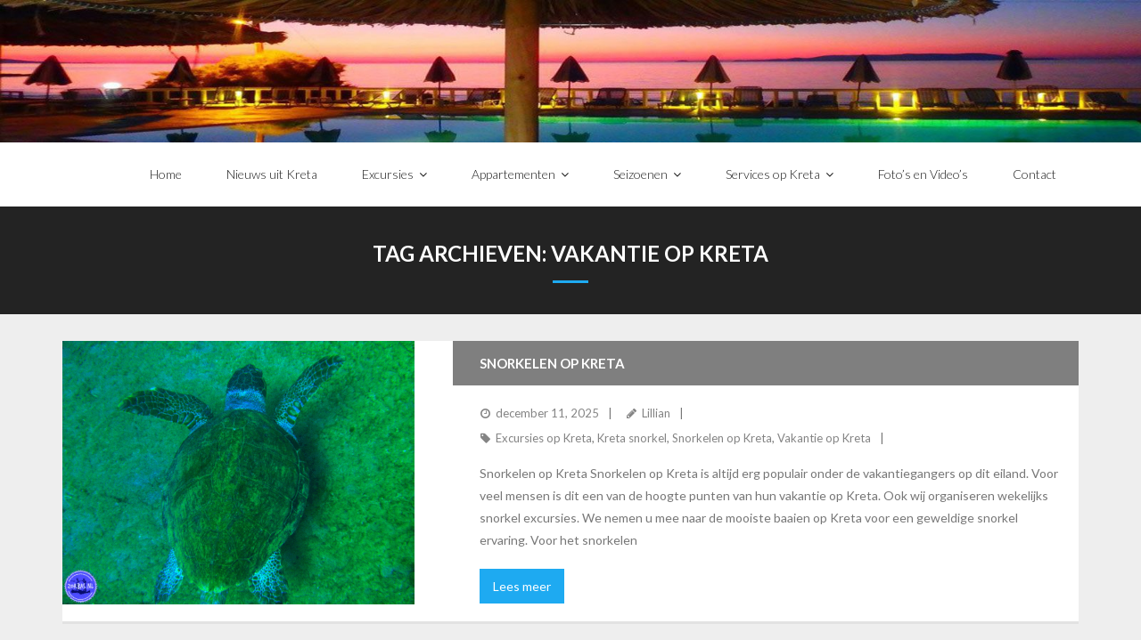

--- FILE ---
content_type: text/html; charset=UTF-8
request_url: https://www.kretaonline.nl/tag/vakantie-op-kreta/
body_size: 12055
content:
<!DOCTYPE html>

<html lang="nl-NL">
<head>
<meta charset="UTF-8" />
<meta name="viewport" content="width=device-width" />
<link rel="profile" href="//gmpg.org/xfn/11" />
<link rel="pingback" href="https://www.kretaonline.nl/xmlrpc.php" />

<meta name='robots' content='index, follow, max-image-preview:large, max-snippet:-1, max-video-preview:-1' />

	<!-- This site is optimized with the Yoast SEO plugin v26.8 - https://yoast.com/product/yoast-seo-wordpress/ -->
	<title>Vakantie op Kreta Archieven -</title>
	<link rel="canonical" href="https://www.kretaonline.nl/tag/vakantie-op-kreta/" />
	<meta property="og:locale" content="nl_NL" />
	<meta property="og:type" content="article" />
	<meta property="og:title" content="Vakantie op Kreta Archieven -" />
	<meta property="og:url" content="https://www.kretaonline.nl/tag/vakantie-op-kreta/" />
	<meta name="twitter:card" content="summary_large_image" />
	<script type="application/ld+json" class="yoast-schema-graph">{"@context":"https://schema.org","@graph":[{"@type":"CollectionPage","@id":"https://www.kretaonline.nl/tag/vakantie-op-kreta/","url":"https://www.kretaonline.nl/tag/vakantie-op-kreta/","name":"Vakantie op Kreta Archieven -","isPartOf":{"@id":"https://www.kretaonline.nl/#website"},"primaryImageOfPage":{"@id":"https://www.kretaonline.nl/tag/vakantie-op-kreta/#primaryimage"},"image":{"@id":"https://www.kretaonline.nl/tag/vakantie-op-kreta/#primaryimage"},"thumbnailUrl":"https://www.kretaonline.nl/wp-content/uploads/2019/09/actieve-vakantie-kreta-2021-395x296-1.gif","breadcrumb":{"@id":"https://www.kretaonline.nl/tag/vakantie-op-kreta/#breadcrumb"},"inLanguage":"nl-NL"},{"@type":"ImageObject","inLanguage":"nl-NL","@id":"https://www.kretaonline.nl/tag/vakantie-op-kreta/#primaryimage","url":"https://www.kretaonline.nl/wp-content/uploads/2019/09/actieve-vakantie-kreta-2021-395x296-1.gif","contentUrl":"https://www.kretaonline.nl/wp-content/uploads/2019/09/actieve-vakantie-kreta-2021-395x296-1.gif","width":395,"height":296},{"@type":"BreadcrumbList","@id":"https://www.kretaonline.nl/tag/vakantie-op-kreta/#breadcrumb","itemListElement":[{"@type":"ListItem","position":1,"name":"Home","item":"https://www.kretaonline.nl/"},{"@type":"ListItem","position":2,"name":"Vakantie op Kreta"}]},{"@type":"WebSite","@id":"https://www.kretaonline.nl/#website","url":"https://www.kretaonline.nl/","name":"","description":"","potentialAction":[{"@type":"SearchAction","target":{"@type":"EntryPoint","urlTemplate":"https://www.kretaonline.nl/?s={search_term_string}"},"query-input":{"@type":"PropertyValueSpecification","valueRequired":true,"valueName":"search_term_string"}}],"inLanguage":"nl-NL"}]}</script>
	<!-- / Yoast SEO plugin. -->


<link rel='dns-prefetch' href='//fonts.googleapis.com' />
<link rel="alternate" type="application/rss+xml" title=" &raquo; feed" href="https://www.kretaonline.nl/feed/" />
<link rel="alternate" type="application/rss+xml" title=" &raquo; Vakantie op Kreta tag feed" href="https://www.kretaonline.nl/tag/vakantie-op-kreta/feed/" />
<style id='wp-img-auto-sizes-contain-inline-css' type='text/css'>
img:is([sizes=auto i],[sizes^="auto," i]){contain-intrinsic-size:3000px 1500px}
/*# sourceURL=wp-img-auto-sizes-contain-inline-css */
</style>
<style id='wp-emoji-styles-inline-css' type='text/css'>

	img.wp-smiley, img.emoji {
		display: inline !important;
		border: none !important;
		box-shadow: none !important;
		height: 1em !important;
		width: 1em !important;
		margin: 0 0.07em !important;
		vertical-align: -0.1em !important;
		background: none !important;
		padding: 0 !important;
	}
/*# sourceURL=wp-emoji-styles-inline-css */
</style>
<style id='wp-block-library-inline-css' type='text/css'>
:root{--wp-block-synced-color:#7a00df;--wp-block-synced-color--rgb:122,0,223;--wp-bound-block-color:var(--wp-block-synced-color);--wp-editor-canvas-background:#ddd;--wp-admin-theme-color:#007cba;--wp-admin-theme-color--rgb:0,124,186;--wp-admin-theme-color-darker-10:#006ba1;--wp-admin-theme-color-darker-10--rgb:0,107,160.5;--wp-admin-theme-color-darker-20:#005a87;--wp-admin-theme-color-darker-20--rgb:0,90,135;--wp-admin-border-width-focus:2px}@media (min-resolution:192dpi){:root{--wp-admin-border-width-focus:1.5px}}.wp-element-button{cursor:pointer}:root .has-very-light-gray-background-color{background-color:#eee}:root .has-very-dark-gray-background-color{background-color:#313131}:root .has-very-light-gray-color{color:#eee}:root .has-very-dark-gray-color{color:#313131}:root .has-vivid-green-cyan-to-vivid-cyan-blue-gradient-background{background:linear-gradient(135deg,#00d084,#0693e3)}:root .has-purple-crush-gradient-background{background:linear-gradient(135deg,#34e2e4,#4721fb 50%,#ab1dfe)}:root .has-hazy-dawn-gradient-background{background:linear-gradient(135deg,#faaca8,#dad0ec)}:root .has-subdued-olive-gradient-background{background:linear-gradient(135deg,#fafae1,#67a671)}:root .has-atomic-cream-gradient-background{background:linear-gradient(135deg,#fdd79a,#004a59)}:root .has-nightshade-gradient-background{background:linear-gradient(135deg,#330968,#31cdcf)}:root .has-midnight-gradient-background{background:linear-gradient(135deg,#020381,#2874fc)}:root{--wp--preset--font-size--normal:16px;--wp--preset--font-size--huge:42px}.has-regular-font-size{font-size:1em}.has-larger-font-size{font-size:2.625em}.has-normal-font-size{font-size:var(--wp--preset--font-size--normal)}.has-huge-font-size{font-size:var(--wp--preset--font-size--huge)}.has-text-align-center{text-align:center}.has-text-align-left{text-align:left}.has-text-align-right{text-align:right}.has-fit-text{white-space:nowrap!important}#end-resizable-editor-section{display:none}.aligncenter{clear:both}.items-justified-left{justify-content:flex-start}.items-justified-center{justify-content:center}.items-justified-right{justify-content:flex-end}.items-justified-space-between{justify-content:space-between}.screen-reader-text{border:0;clip-path:inset(50%);height:1px;margin:-1px;overflow:hidden;padding:0;position:absolute;width:1px;word-wrap:normal!important}.screen-reader-text:focus{background-color:#ddd;clip-path:none;color:#444;display:block;font-size:1em;height:auto;left:5px;line-height:normal;padding:15px 23px 14px;text-decoration:none;top:5px;width:auto;z-index:100000}html :where(.has-border-color){border-style:solid}html :where([style*=border-top-color]){border-top-style:solid}html :where([style*=border-right-color]){border-right-style:solid}html :where([style*=border-bottom-color]){border-bottom-style:solid}html :where([style*=border-left-color]){border-left-style:solid}html :where([style*=border-width]){border-style:solid}html :where([style*=border-top-width]){border-top-style:solid}html :where([style*=border-right-width]){border-right-style:solid}html :where([style*=border-bottom-width]){border-bottom-style:solid}html :where([style*=border-left-width]){border-left-style:solid}html :where(img[class*=wp-image-]){height:auto;max-width:100%}:where(figure){margin:0 0 1em}html :where(.is-position-sticky){--wp-admin--admin-bar--position-offset:var(--wp-admin--admin-bar--height,0px)}@media screen and (max-width:600px){html :where(.is-position-sticky){--wp-admin--admin-bar--position-offset:0px}}

/*# sourceURL=wp-block-library-inline-css */
</style><style id='wp-block-paragraph-inline-css' type='text/css'>
.is-small-text{font-size:.875em}.is-regular-text{font-size:1em}.is-large-text{font-size:2.25em}.is-larger-text{font-size:3em}.has-drop-cap:not(:focus):first-letter{float:left;font-size:8.4em;font-style:normal;font-weight:100;line-height:.68;margin:.05em .1em 0 0;text-transform:uppercase}body.rtl .has-drop-cap:not(:focus):first-letter{float:none;margin-left:.1em}p.has-drop-cap.has-background{overflow:hidden}:root :where(p.has-background){padding:1.25em 2.375em}:where(p.has-text-color:not(.has-link-color)) a{color:inherit}p.has-text-align-left[style*="writing-mode:vertical-lr"],p.has-text-align-right[style*="writing-mode:vertical-rl"]{rotate:180deg}
/*# sourceURL=https://www.kretaonline.nl/wp-includes/blocks/paragraph/style.min.css */
</style>
<style id='global-styles-inline-css' type='text/css'>
:root{--wp--preset--aspect-ratio--square: 1;--wp--preset--aspect-ratio--4-3: 4/3;--wp--preset--aspect-ratio--3-4: 3/4;--wp--preset--aspect-ratio--3-2: 3/2;--wp--preset--aspect-ratio--2-3: 2/3;--wp--preset--aspect-ratio--16-9: 16/9;--wp--preset--aspect-ratio--9-16: 9/16;--wp--preset--color--black: #000000;--wp--preset--color--cyan-bluish-gray: #abb8c3;--wp--preset--color--white: #ffffff;--wp--preset--color--pale-pink: #f78da7;--wp--preset--color--vivid-red: #cf2e2e;--wp--preset--color--luminous-vivid-orange: #ff6900;--wp--preset--color--luminous-vivid-amber: #fcb900;--wp--preset--color--light-green-cyan: #7bdcb5;--wp--preset--color--vivid-green-cyan: #00d084;--wp--preset--color--pale-cyan-blue: #8ed1fc;--wp--preset--color--vivid-cyan-blue: #0693e3;--wp--preset--color--vivid-purple: #9b51e0;--wp--preset--gradient--vivid-cyan-blue-to-vivid-purple: linear-gradient(135deg,rgb(6,147,227) 0%,rgb(155,81,224) 100%);--wp--preset--gradient--light-green-cyan-to-vivid-green-cyan: linear-gradient(135deg,rgb(122,220,180) 0%,rgb(0,208,130) 100%);--wp--preset--gradient--luminous-vivid-amber-to-luminous-vivid-orange: linear-gradient(135deg,rgb(252,185,0) 0%,rgb(255,105,0) 100%);--wp--preset--gradient--luminous-vivid-orange-to-vivid-red: linear-gradient(135deg,rgb(255,105,0) 0%,rgb(207,46,46) 100%);--wp--preset--gradient--very-light-gray-to-cyan-bluish-gray: linear-gradient(135deg,rgb(238,238,238) 0%,rgb(169,184,195) 100%);--wp--preset--gradient--cool-to-warm-spectrum: linear-gradient(135deg,rgb(74,234,220) 0%,rgb(151,120,209) 20%,rgb(207,42,186) 40%,rgb(238,44,130) 60%,rgb(251,105,98) 80%,rgb(254,248,76) 100%);--wp--preset--gradient--blush-light-purple: linear-gradient(135deg,rgb(255,206,236) 0%,rgb(152,150,240) 100%);--wp--preset--gradient--blush-bordeaux: linear-gradient(135deg,rgb(254,205,165) 0%,rgb(254,45,45) 50%,rgb(107,0,62) 100%);--wp--preset--gradient--luminous-dusk: linear-gradient(135deg,rgb(255,203,112) 0%,rgb(199,81,192) 50%,rgb(65,88,208) 100%);--wp--preset--gradient--pale-ocean: linear-gradient(135deg,rgb(255,245,203) 0%,rgb(182,227,212) 50%,rgb(51,167,181) 100%);--wp--preset--gradient--electric-grass: linear-gradient(135deg,rgb(202,248,128) 0%,rgb(113,206,126) 100%);--wp--preset--gradient--midnight: linear-gradient(135deg,rgb(2,3,129) 0%,rgb(40,116,252) 100%);--wp--preset--font-size--small: 13px;--wp--preset--font-size--medium: 20px;--wp--preset--font-size--large: 36px;--wp--preset--font-size--x-large: 42px;--wp--preset--spacing--20: 0.44rem;--wp--preset--spacing--30: 0.67rem;--wp--preset--spacing--40: 1rem;--wp--preset--spacing--50: 1.5rem;--wp--preset--spacing--60: 2.25rem;--wp--preset--spacing--70: 3.38rem;--wp--preset--spacing--80: 5.06rem;--wp--preset--shadow--natural: 6px 6px 9px rgba(0, 0, 0, 0.2);--wp--preset--shadow--deep: 12px 12px 50px rgba(0, 0, 0, 0.4);--wp--preset--shadow--sharp: 6px 6px 0px rgba(0, 0, 0, 0.2);--wp--preset--shadow--outlined: 6px 6px 0px -3px rgb(255, 255, 255), 6px 6px rgb(0, 0, 0);--wp--preset--shadow--crisp: 6px 6px 0px rgb(0, 0, 0);}:where(.is-layout-flex){gap: 0.5em;}:where(.is-layout-grid){gap: 0.5em;}body .is-layout-flex{display: flex;}.is-layout-flex{flex-wrap: wrap;align-items: center;}.is-layout-flex > :is(*, div){margin: 0;}body .is-layout-grid{display: grid;}.is-layout-grid > :is(*, div){margin: 0;}:where(.wp-block-columns.is-layout-flex){gap: 2em;}:where(.wp-block-columns.is-layout-grid){gap: 2em;}:where(.wp-block-post-template.is-layout-flex){gap: 1.25em;}:where(.wp-block-post-template.is-layout-grid){gap: 1.25em;}.has-black-color{color: var(--wp--preset--color--black) !important;}.has-cyan-bluish-gray-color{color: var(--wp--preset--color--cyan-bluish-gray) !important;}.has-white-color{color: var(--wp--preset--color--white) !important;}.has-pale-pink-color{color: var(--wp--preset--color--pale-pink) !important;}.has-vivid-red-color{color: var(--wp--preset--color--vivid-red) !important;}.has-luminous-vivid-orange-color{color: var(--wp--preset--color--luminous-vivid-orange) !important;}.has-luminous-vivid-amber-color{color: var(--wp--preset--color--luminous-vivid-amber) !important;}.has-light-green-cyan-color{color: var(--wp--preset--color--light-green-cyan) !important;}.has-vivid-green-cyan-color{color: var(--wp--preset--color--vivid-green-cyan) !important;}.has-pale-cyan-blue-color{color: var(--wp--preset--color--pale-cyan-blue) !important;}.has-vivid-cyan-blue-color{color: var(--wp--preset--color--vivid-cyan-blue) !important;}.has-vivid-purple-color{color: var(--wp--preset--color--vivid-purple) !important;}.has-black-background-color{background-color: var(--wp--preset--color--black) !important;}.has-cyan-bluish-gray-background-color{background-color: var(--wp--preset--color--cyan-bluish-gray) !important;}.has-white-background-color{background-color: var(--wp--preset--color--white) !important;}.has-pale-pink-background-color{background-color: var(--wp--preset--color--pale-pink) !important;}.has-vivid-red-background-color{background-color: var(--wp--preset--color--vivid-red) !important;}.has-luminous-vivid-orange-background-color{background-color: var(--wp--preset--color--luminous-vivid-orange) !important;}.has-luminous-vivid-amber-background-color{background-color: var(--wp--preset--color--luminous-vivid-amber) !important;}.has-light-green-cyan-background-color{background-color: var(--wp--preset--color--light-green-cyan) !important;}.has-vivid-green-cyan-background-color{background-color: var(--wp--preset--color--vivid-green-cyan) !important;}.has-pale-cyan-blue-background-color{background-color: var(--wp--preset--color--pale-cyan-blue) !important;}.has-vivid-cyan-blue-background-color{background-color: var(--wp--preset--color--vivid-cyan-blue) !important;}.has-vivid-purple-background-color{background-color: var(--wp--preset--color--vivid-purple) !important;}.has-black-border-color{border-color: var(--wp--preset--color--black) !important;}.has-cyan-bluish-gray-border-color{border-color: var(--wp--preset--color--cyan-bluish-gray) !important;}.has-white-border-color{border-color: var(--wp--preset--color--white) !important;}.has-pale-pink-border-color{border-color: var(--wp--preset--color--pale-pink) !important;}.has-vivid-red-border-color{border-color: var(--wp--preset--color--vivid-red) !important;}.has-luminous-vivid-orange-border-color{border-color: var(--wp--preset--color--luminous-vivid-orange) !important;}.has-luminous-vivid-amber-border-color{border-color: var(--wp--preset--color--luminous-vivid-amber) !important;}.has-light-green-cyan-border-color{border-color: var(--wp--preset--color--light-green-cyan) !important;}.has-vivid-green-cyan-border-color{border-color: var(--wp--preset--color--vivid-green-cyan) !important;}.has-pale-cyan-blue-border-color{border-color: var(--wp--preset--color--pale-cyan-blue) !important;}.has-vivid-cyan-blue-border-color{border-color: var(--wp--preset--color--vivid-cyan-blue) !important;}.has-vivid-purple-border-color{border-color: var(--wp--preset--color--vivid-purple) !important;}.has-vivid-cyan-blue-to-vivid-purple-gradient-background{background: var(--wp--preset--gradient--vivid-cyan-blue-to-vivid-purple) !important;}.has-light-green-cyan-to-vivid-green-cyan-gradient-background{background: var(--wp--preset--gradient--light-green-cyan-to-vivid-green-cyan) !important;}.has-luminous-vivid-amber-to-luminous-vivid-orange-gradient-background{background: var(--wp--preset--gradient--luminous-vivid-amber-to-luminous-vivid-orange) !important;}.has-luminous-vivid-orange-to-vivid-red-gradient-background{background: var(--wp--preset--gradient--luminous-vivid-orange-to-vivid-red) !important;}.has-very-light-gray-to-cyan-bluish-gray-gradient-background{background: var(--wp--preset--gradient--very-light-gray-to-cyan-bluish-gray) !important;}.has-cool-to-warm-spectrum-gradient-background{background: var(--wp--preset--gradient--cool-to-warm-spectrum) !important;}.has-blush-light-purple-gradient-background{background: var(--wp--preset--gradient--blush-light-purple) !important;}.has-blush-bordeaux-gradient-background{background: var(--wp--preset--gradient--blush-bordeaux) !important;}.has-luminous-dusk-gradient-background{background: var(--wp--preset--gradient--luminous-dusk) !important;}.has-pale-ocean-gradient-background{background: var(--wp--preset--gradient--pale-ocean) !important;}.has-electric-grass-gradient-background{background: var(--wp--preset--gradient--electric-grass) !important;}.has-midnight-gradient-background{background: var(--wp--preset--gradient--midnight) !important;}.has-small-font-size{font-size: var(--wp--preset--font-size--small) !important;}.has-medium-font-size{font-size: var(--wp--preset--font-size--medium) !important;}.has-large-font-size{font-size: var(--wp--preset--font-size--large) !important;}.has-x-large-font-size{font-size: var(--wp--preset--font-size--x-large) !important;}
/*# sourceURL=global-styles-inline-css */
</style>

<style id='classic-theme-styles-inline-css' type='text/css'>
/*! This file is auto-generated */
.wp-block-button__link{color:#fff;background-color:#32373c;border-radius:9999px;box-shadow:none;text-decoration:none;padding:calc(.667em + 2px) calc(1.333em + 2px);font-size:1.125em}.wp-block-file__button{background:#32373c;color:#fff;text-decoration:none}
/*# sourceURL=/wp-includes/css/classic-themes.min.css */
</style>
<link rel='stylesheet' id='dashicons-css' href='https://www.kretaonline.nl/wp-includes/css/dashicons.min.css?ver=6.9' type='text/css' media='all' />
<link rel='stylesheet' id='wpzoom-social-icons-academicons-css' href='https://www.kretaonline.nl/wp-content/plugins/social-icons-widget-by-wpzoom/assets/css/academicons.min.css?ver=1768810794' type='text/css' media='all' />
<link rel='stylesheet' id='wpzoom-social-icons-socicon-css' href='https://www.kretaonline.nl/wp-content/plugins/social-icons-widget-by-wpzoom/assets/css/wpzoom-socicon.css?ver=1768810794' type='text/css' media='all' />
<link rel='stylesheet' id='wpzoom-social-icons-font-awesome-5-css' href='https://www.kretaonline.nl/wp-content/plugins/social-icons-widget-by-wpzoom/assets/css/font-awesome-5.min.css?ver=1768810794' type='text/css' media='all' />
<link rel='stylesheet' id='wpzoom-social-icons-genericons-css' href='https://www.kretaonline.nl/wp-content/plugins/social-icons-widget-by-wpzoom/assets/css/genericons.css?ver=1768810794' type='text/css' media='all' />
<link rel='stylesheet' id='thinkup-google-fonts-css' href='//fonts.googleapis.com/css?family=Lato%3A300%2C400%2C600%2C700&#038;subset=latin%2Clatin-ext' type='text/css' media='all' />
<link rel='stylesheet' id='prettyPhoto-css' href='https://www.kretaonline.nl/wp-content/themes/melos/lib/extentions/prettyPhoto/css/prettyPhoto.css?ver=3.1.6' type='text/css' media='all' />
<link rel='stylesheet' id='thinkup-bootstrap-css' href='https://www.kretaonline.nl/wp-content/themes/melos/lib/extentions/bootstrap/css/bootstrap.min.css?ver=2.3.2' type='text/css' media='all' />
<link rel='stylesheet' id='font-awesome-css' href='https://www.kretaonline.nl/wp-content/themes/melos/lib/extentions/font-awesome/css/font-awesome.min.css?ver=4.7.0' type='text/css' media='all' />
<link rel='stylesheet' id='thinkup-shortcodes-css' href='https://www.kretaonline.nl/wp-content/themes/melos/styles/style-shortcodes.css?ver=1.6.0' type='text/css' media='all' />
<link rel='stylesheet' id='thinkup-style-css' href='https://www.kretaonline.nl/wp-content/themes/melos/style.css?ver=1.6.0' type='text/css' media='all' />
<link rel='stylesheet' id='wpzoom-social-icons-font-awesome-3-css' href='https://www.kretaonline.nl/wp-content/plugins/social-icons-widget-by-wpzoom/assets/css/font-awesome-3.min.css?ver=1768810794' type='text/css' media='all' />
<link rel='stylesheet' id='wpzoom-social-icons-styles-css' href='https://www.kretaonline.nl/wp-content/plugins/social-icons-widget-by-wpzoom/assets/css/wpzoom-social-icons-styles.css?ver=1768810794' type='text/css' media='all' />
<link rel='stylesheet' id='heateor_sss_frontend_css-css' href='https://www.kretaonline.nl/wp-content/plugins/sassy-social-share/public/css/sassy-social-share-public.css?ver=3.3.79' type='text/css' media='all' />
<style id='heateor_sss_frontend_css-inline-css' type='text/css'>
.heateor_sss_button_instagram span.heateor_sss_svg,a.heateor_sss_instagram span.heateor_sss_svg{background:radial-gradient(circle at 30% 107%,#fdf497 0,#fdf497 5%,#fd5949 45%,#d6249f 60%,#285aeb 90%)}.heateor_sss_horizontal_sharing .heateor_sss_svg,.heateor_sss_standard_follow_icons_container .heateor_sss_svg{color:#fff;border-width:0px;border-style:solid;border-color:transparent}.heateor_sss_horizontal_sharing .heateorSssTCBackground{color:#666}.heateor_sss_horizontal_sharing span.heateor_sss_svg:hover,.heateor_sss_standard_follow_icons_container span.heateor_sss_svg:hover{border-color:transparent;}.heateor_sss_vertical_sharing span.heateor_sss_svg,.heateor_sss_floating_follow_icons_container span.heateor_sss_svg{color:#fff;border-width:0px;border-style:solid;border-color:transparent;}.heateor_sss_vertical_sharing .heateorSssTCBackground{color:#666;}.heateor_sss_vertical_sharing span.heateor_sss_svg:hover,.heateor_sss_floating_follow_icons_container span.heateor_sss_svg:hover{border-color:transparent;}@media screen and (max-width:783px) {.heateor_sss_vertical_sharing{display:none!important}}div.heateor_sss_mobile_footer{display:none;}@media screen and (max-width:783px){div.heateor_sss_bottom_sharing .heateorSssTCBackground{background-color:white}div.heateor_sss_bottom_sharing{width:100%!important;left:0!important;}div.heateor_sss_bottom_sharing a{width:14.285714285714% !important;}div.heateor_sss_bottom_sharing .heateor_sss_svg{width: 100% !important;}div.heateor_sss_bottom_sharing div.heateorSssTotalShareCount{font-size:1em!important;line-height:21px!important}div.heateor_sss_bottom_sharing div.heateorSssTotalShareText{font-size:.7em!important;line-height:0px!important}div.heateor_sss_mobile_footer{display:block;height:30px;}.heateor_sss_bottom_sharing{padding:0!important;display:block!important;width:auto!important;bottom:-2px!important;top: auto!important;}.heateor_sss_bottom_sharing .heateor_sss_square_count{line-height:inherit;}.heateor_sss_bottom_sharing .heateorSssSharingArrow{display:none;}.heateor_sss_bottom_sharing .heateorSssTCBackground{margin-right:1.1em!important}}
/*# sourceURL=heateor_sss_frontend_css-inline-css */
</style>
<link rel='stylesheet' id='thinkup-responsive-css' href='https://www.kretaonline.nl/wp-content/themes/melos/styles/style-responsive.css?ver=1.6.0' type='text/css' media='all' />
<link rel='preload' as='font'  id='wpzoom-social-icons-font-academicons-woff2-css' href='https://www.kretaonline.nl/wp-content/plugins/social-icons-widget-by-wpzoom/assets/font/academicons.woff2?v=1.9.2'  type='font/woff2' crossorigin />
<link rel='preload' as='font'  id='wpzoom-social-icons-font-fontawesome-3-woff2-css' href='https://www.kretaonline.nl/wp-content/plugins/social-icons-widget-by-wpzoom/assets/font/fontawesome-webfont.woff2?v=4.7.0'  type='font/woff2' crossorigin />
<link rel='preload' as='font'  id='wpzoom-social-icons-font-fontawesome-5-brands-woff2-css' href='https://www.kretaonline.nl/wp-content/plugins/social-icons-widget-by-wpzoom/assets/font/fa-brands-400.woff2'  type='font/woff2' crossorigin />
<link rel='preload' as='font'  id='wpzoom-social-icons-font-fontawesome-5-regular-woff2-css' href='https://www.kretaonline.nl/wp-content/plugins/social-icons-widget-by-wpzoom/assets/font/fa-regular-400.woff2'  type='font/woff2' crossorigin />
<link rel='preload' as='font'  id='wpzoom-social-icons-font-fontawesome-5-solid-woff2-css' href='https://www.kretaonline.nl/wp-content/plugins/social-icons-widget-by-wpzoom/assets/font/fa-solid-900.woff2'  type='font/woff2' crossorigin />
<link rel='preload' as='font'  id='wpzoom-social-icons-font-genericons-woff-css' href='https://www.kretaonline.nl/wp-content/plugins/social-icons-widget-by-wpzoom/assets/font/Genericons.woff'  type='font/woff' crossorigin />
<link rel='preload' as='font'  id='wpzoom-social-icons-font-socicon-woff2-css' href='https://www.kretaonline.nl/wp-content/plugins/social-icons-widget-by-wpzoom/assets/font/socicon.woff2?v=4.5.4'  type='font/woff2' crossorigin />
<script type="text/javascript" src="https://www.kretaonline.nl/wp-includes/js/jquery/jquery.min.js?ver=3.7.1" id="jquery-core-js"></script>
<script type="text/javascript" src="https://www.kretaonline.nl/wp-includes/js/jquery/jquery-migrate.min.js?ver=3.4.1" id="jquery-migrate-js"></script>
<link rel="https://api.w.org/" href="https://www.kretaonline.nl/wp-json/" /><link rel="alternate" title="JSON" type="application/json" href="https://www.kretaonline.nl/wp-json/wp/v2/tags/7" /><link rel="EditURI" type="application/rsd+xml" title="RSD" href="https://www.kretaonline.nl/xmlrpc.php?rsd" />
<style data-context="foundation-flickity-css">/*! Flickity v2.0.2
http://flickity.metafizzy.co
---------------------------------------------- */.flickity-enabled{position:relative}.flickity-enabled:focus{outline:0}.flickity-viewport{overflow:hidden;position:relative;height:100%}.flickity-slider{position:absolute;width:100%;height:100%}.flickity-enabled.is-draggable{-webkit-tap-highlight-color:transparent;tap-highlight-color:transparent;-webkit-user-select:none;-moz-user-select:none;-ms-user-select:none;user-select:none}.flickity-enabled.is-draggable .flickity-viewport{cursor:move;cursor:-webkit-grab;cursor:grab}.flickity-enabled.is-draggable .flickity-viewport.is-pointer-down{cursor:-webkit-grabbing;cursor:grabbing}.flickity-prev-next-button{position:absolute;top:50%;width:44px;height:44px;border:none;border-radius:50%;background:#fff;background:hsla(0,0%,100%,.75);cursor:pointer;-webkit-transform:translateY(-50%);transform:translateY(-50%)}.flickity-prev-next-button:hover{background:#fff}.flickity-prev-next-button:focus{outline:0;box-shadow:0 0 0 5px #09f}.flickity-prev-next-button:active{opacity:.6}.flickity-prev-next-button.previous{left:10px}.flickity-prev-next-button.next{right:10px}.flickity-rtl .flickity-prev-next-button.previous{left:auto;right:10px}.flickity-rtl .flickity-prev-next-button.next{right:auto;left:10px}.flickity-prev-next-button:disabled{opacity:.3;cursor:auto}.flickity-prev-next-button svg{position:absolute;left:20%;top:20%;width:60%;height:60%}.flickity-prev-next-button .arrow{fill:#333}.flickity-page-dots{position:absolute;width:100%;bottom:-25px;padding:0;margin:0;list-style:none;text-align:center;line-height:1}.flickity-rtl .flickity-page-dots{direction:rtl}.flickity-page-dots .dot{display:inline-block;width:10px;height:10px;margin:0 8px;background:#333;border-radius:50%;opacity:.25;cursor:pointer}.flickity-page-dots .dot.is-selected{opacity:1}</style><style>.ios7.web-app-mode.has-fixed header{ background-color: rgba(87,2,244,.88);}</style></head>

<body data-rsssl=1 class="archive tag tag-vakantie-op-kreta tag-7 wp-theme-melos layout-sidebar-none layout-responsive pre-header-style1 header-style1 scrollup-on blog-style1 blog-style1-layout1 group-blog">
<div id="body-core" class="hfeed site">

	<a class="skip-link screen-reader-text" href="#content">Ga naar de inhoud</a>
	<!-- .skip-link -->

	<header>
	<div id="site-header">

					<div class="custom-header"><img src="https://www.kretaonline.nl/wp-content/uploads/2020/10/cropped-kretaonline-vakantie-huizen-griekenland.jpg" width="1600" height="200" alt=""></div>
			
		<div id="pre-header">
		<div class="wrap-safari">
		<div id="pre-header-core" class="main-navigation">
  
			
			
			
		</div>
		</div>
		</div>
		<!-- #pre-header -->

				<div id="header">
		<div id="header-core">

			
			<div id="logo">
			<a rel="home" href="https://www.kretaonline.nl/" class="custom-logo-link"><h1 rel="home" class="site-title" title=""></h1><h2 class="site-description" title=""></h2></a>			</div>

			
			<div id="header-links" class="main-navigation">
			<div id="header-links-inner" class="header-links">

				<ul id="menu-kretaonline" class="menu"><li id="menu-item-27" class="menu-item menu-item-type-post_type menu-item-object-page menu-item-home"><a href="https://www.kretaonline.nl/"><span>Home</span></a></li>
<li id="menu-item-91" class="menu-item menu-item-type-post_type menu-item-object-page current_page_parent"><a href="https://www.kretaonline.nl/nieuws-uit-kreta/"><span>Nieuws uit Kreta</span></a></li>
<li id="menu-item-127" class="menu-item menu-item-type-post_type menu-item-object-page menu-item-has-children"><a href="https://www.kretaonline.nl/activiteiten-excursies-op-kreta-griekenland/"><span>Excursies</span></a>
<ul class="sub-menu">
	<li id="menu-item-126" class="menu-item menu-item-type-post_type menu-item-object-page"><a href="https://www.kretaonline.nl/activiteiten-excursies-op-kreta-griekenland/wandelen-en-hiken-op-kreta/">Wandelen en Hiken op Kreta</a></li>
	<li id="menu-item-135" class="menu-item menu-item-type-post_type menu-item-object-page"><a href="https://www.kretaonline.nl/activiteiten-excursies-op-kreta-griekenland/kookworkshops-koken-op-kreta/">Kookworkshops op Kreta</a></li>
	<li id="menu-item-123" class="menu-item menu-item-type-post_type menu-item-object-page"><a href="https://www.kretaonline.nl/activiteiten-excursies-op-kreta-griekenland/outdoor-kreta/">Outdoor Kreta</a></li>
	<li id="menu-item-125" class="menu-item menu-item-type-post_type menu-item-object-page"><a href="https://www.kretaonline.nl/activiteiten-excursies-op-kreta-griekenland/snorkelen-en-duiken-op-kreta-griekenland/">Snorkelen op Kreta</a></li>
	<li id="menu-item-712" class="menu-item menu-item-type-post_type menu-item-object-page"><a href="https://www.kretaonline.nl/duiken-op-kreta/">Duiken op Kreta</a></li>
	<li id="menu-item-124" class="menu-item menu-item-type-post_type menu-item-object-page"><a href="https://www.kretaonline.nl/activiteiten-excursies-op-kreta-griekenland/boottochten-zeilen-en-vissen-op-kreta/">Boottochten, zeilen en vissen op Kreta</a></li>
	<li id="menu-item-134" class="menu-item menu-item-type-post_type menu-item-object-page"><a href="https://www.kretaonline.nl/activiteiten-excursies-op-kreta-griekenland/ontdek-zelf-kreta/">Ontdek zelf Kreta</a></li>
</ul>
</li>
<li id="menu-item-110" class="menu-item menu-item-type-post_type menu-item-object-page menu-item-has-children"><a href="https://www.kretaonline.nl/appartementen-verhuur-op-kreta/"><span>Appartementen</span></a>
<ul class="sub-menu">
	<li id="menu-item-111" class="menu-item menu-item-type-post_type menu-item-object-page"><a href="https://www.kretaonline.nl/appartementen-verhuur-op-kreta/appartementen-op-kreta-zorbas-island-kokkini-hani/">Zorbas Island</a></li>
	<li id="menu-item-109" class="menu-item menu-item-type-post_type menu-item-object-page"><a href="https://www.kretaonline.nl/appartementen-verhuur-op-kreta/accommodatie-op-kreta-kokkini-hani/">Kokkini Hani</a></li>
	<li id="menu-item-108" class="menu-item menu-item-type-post_type menu-item-object-page"><a href="https://www.kretaonline.nl/appartementen-verhuur-op-kreta/accommodatie-op-kreta-gournes/">Gournes</a></li>
	<li id="menu-item-107" class="menu-item menu-item-type-post_type menu-item-object-page"><a href="https://www.kretaonline.nl/appartementen-verhuur-op-kreta/appartementen-in-mirtos-kreta/">Mirtos</a></li>
	<li id="menu-item-106" class="menu-item menu-item-type-post_type menu-item-object-page"><a href="https://www.kretaonline.nl/appartementen-verhuur-op-kreta/accommodatie-en-appartementen-verhuur-in-elounda-kreta/">Elounda</a></li>
	<li id="menu-item-105" class="menu-item menu-item-type-post_type menu-item-object-page"><a href="https://www.kretaonline.nl/appartementen-verhuur-op-kreta/accommodatie-en-appartementen-verhuur-in-paleochora/">Paleochora</a></li>
</ul>
</li>
<li id="menu-item-143" class="menu-item menu-item-type-post_type menu-item-object-page menu-item-has-children"><a href="https://www.kretaonline.nl/seizoenen-op-kreta/"><span>Seizoenen</span></a>
<ul class="sub-menu">
	<li id="menu-item-142" class="menu-item menu-item-type-post_type menu-item-object-page"><a href="https://www.kretaonline.nl/seizoenen-op-kreta/voorjaar-op-kreta-pasen-op-kreta/">Voorjaar op Kreta</a></li>
	<li id="menu-item-720" class="menu-item menu-item-type-post_type menu-item-object-page"><a href="https://www.kretaonline.nl/zomer-op-kreta/">Zomer op Kreta</a></li>
	<li id="menu-item-732" class="menu-item menu-item-type-post_type menu-item-object-page"><a href="https://www.kretaonline.nl/herfst-op-kreta/">Herfst op Kreta</a></li>
	<li id="menu-item-141" class="menu-item menu-item-type-post_type menu-item-object-page"><a href="https://www.kretaonline.nl/seizoenen-op-kreta/winter-op-kreta-kerst-op-kreta/">Winter op Kreta</a></li>
</ul>
</li>
<li id="menu-item-153" class="menu-item menu-item-type-post_type menu-item-object-page menu-item-has-children"><a href="https://www.kretaonline.nl/services-op-kreta/"><span>Services op Kreta</span></a>
<ul class="sub-menu">
	<li id="menu-item-739" class="menu-item menu-item-type-post_type menu-item-object-page"><a href="https://www.kretaonline.nl/autoroutes-op-kreta/">Autoroutes op Kreta</a></li>
	<li id="menu-item-740" class="menu-item menu-item-type-post_type menu-item-object-page"><a href="https://www.kretaonline.nl/autoverhuur-kreta-autoverhuur-en-prijzen/">Autoverhuur Kreta – Autoverhuur en Prijzen</a></li>
	<li id="menu-item-152" class="menu-item menu-item-type-post_type menu-item-object-page"><a href="https://www.kretaonline.nl/seizoenen-op-kreta/cultuur-en-tradities-op-kreta/">Cultuur en tradities op Kreta</a></li>
	<li id="menu-item-3167" class="menu-item menu-item-type-post_type menu-item-object-page"><a href="https://www.kretaonline.nl/vakantie-op-kreta/">Vakantie op Kreta</a></li>
</ul>
</li>
<li id="menu-item-2737" class="menu-item menu-item-type-post_type menu-item-object-page"><a href="https://www.kretaonline.nl/fotos-en-videos-van-kreta/"><span>Foto&#8217;s en Video&#8217;s</span></a></li>
<li id="menu-item-34" class="menu-item menu-item-type-post_type menu-item-object-page"><a href="https://www.kretaonline.nl/contact/"><span>Contact</span></a></li>
</ul>				
				
			</div>
			</div>
			<!-- #header-links .main-navigation -->
 	
			<div id="header-nav"><a class="btn-navbar collapsed" data-toggle="collapse" data-target=".nav-collapse" tabindex="0"><span class="icon-bar"></span><span class="icon-bar"></span><span class="icon-bar"></span></a></div>
		</div>
		</div>
		<!-- #header -->

		<div id="header-responsive"><div id="header-responsive-inner" class="responsive-links nav-collapse collapse"><ul id="menu-kretaonline-1" class=""><li id="res-menu-item-27" class="menu-item menu-item-type-post_type menu-item-object-page menu-item-home"><a href="https://www.kretaonline.nl/"><span>Home</span></a></li>
<li id="res-menu-item-91" class="menu-item menu-item-type-post_type menu-item-object-page current_page_parent"><a href="https://www.kretaonline.nl/nieuws-uit-kreta/"><span>Nieuws uit Kreta</span></a></li>
<li id="res-menu-item-127" class="menu-item menu-item-type-post_type menu-item-object-page menu-item-has-children"><a href="https://www.kretaonline.nl/activiteiten-excursies-op-kreta-griekenland/"><span>Excursies</span></a>
<ul class="sub-menu">
	<li id="res-menu-item-126" class="menu-item menu-item-type-post_type menu-item-object-page"><a href="https://www.kretaonline.nl/activiteiten-excursies-op-kreta-griekenland/wandelen-en-hiken-op-kreta/">&#45; Wandelen en Hiken op Kreta</a></li>
	<li id="res-menu-item-135" class="menu-item menu-item-type-post_type menu-item-object-page"><a href="https://www.kretaonline.nl/activiteiten-excursies-op-kreta-griekenland/kookworkshops-koken-op-kreta/">&#45; Kookworkshops op Kreta</a></li>
	<li id="res-menu-item-123" class="menu-item menu-item-type-post_type menu-item-object-page"><a href="https://www.kretaonline.nl/activiteiten-excursies-op-kreta-griekenland/outdoor-kreta/">&#45; Outdoor Kreta</a></li>
	<li id="res-menu-item-125" class="menu-item menu-item-type-post_type menu-item-object-page"><a href="https://www.kretaonline.nl/activiteiten-excursies-op-kreta-griekenland/snorkelen-en-duiken-op-kreta-griekenland/">&#45; Snorkelen op Kreta</a></li>
	<li id="res-menu-item-712" class="menu-item menu-item-type-post_type menu-item-object-page"><a href="https://www.kretaonline.nl/duiken-op-kreta/">&#45; Duiken op Kreta</a></li>
	<li id="res-menu-item-124" class="menu-item menu-item-type-post_type menu-item-object-page"><a href="https://www.kretaonline.nl/activiteiten-excursies-op-kreta-griekenland/boottochten-zeilen-en-vissen-op-kreta/">&#45; Boottochten, zeilen en vissen op Kreta</a></li>
	<li id="res-menu-item-134" class="menu-item menu-item-type-post_type menu-item-object-page"><a href="https://www.kretaonline.nl/activiteiten-excursies-op-kreta-griekenland/ontdek-zelf-kreta/">&#45; Ontdek zelf Kreta</a></li>
</ul>
</li>
<li id="res-menu-item-110" class="menu-item menu-item-type-post_type menu-item-object-page menu-item-has-children"><a href="https://www.kretaonline.nl/appartementen-verhuur-op-kreta/"><span>Appartementen</span></a>
<ul class="sub-menu">
	<li id="res-menu-item-111" class="menu-item menu-item-type-post_type menu-item-object-page"><a href="https://www.kretaonline.nl/appartementen-verhuur-op-kreta/appartementen-op-kreta-zorbas-island-kokkini-hani/">&#45; Zorbas Island</a></li>
	<li id="res-menu-item-109" class="menu-item menu-item-type-post_type menu-item-object-page"><a href="https://www.kretaonline.nl/appartementen-verhuur-op-kreta/accommodatie-op-kreta-kokkini-hani/">&#45; Kokkini Hani</a></li>
	<li id="res-menu-item-108" class="menu-item menu-item-type-post_type menu-item-object-page"><a href="https://www.kretaonline.nl/appartementen-verhuur-op-kreta/accommodatie-op-kreta-gournes/">&#45; Gournes</a></li>
	<li id="res-menu-item-107" class="menu-item menu-item-type-post_type menu-item-object-page"><a href="https://www.kretaonline.nl/appartementen-verhuur-op-kreta/appartementen-in-mirtos-kreta/">&#45; Mirtos</a></li>
	<li id="res-menu-item-106" class="menu-item menu-item-type-post_type menu-item-object-page"><a href="https://www.kretaonline.nl/appartementen-verhuur-op-kreta/accommodatie-en-appartementen-verhuur-in-elounda-kreta/">&#45; Elounda</a></li>
	<li id="res-menu-item-105" class="menu-item menu-item-type-post_type menu-item-object-page"><a href="https://www.kretaonline.nl/appartementen-verhuur-op-kreta/accommodatie-en-appartementen-verhuur-in-paleochora/">&#45; Paleochora</a></li>
</ul>
</li>
<li id="res-menu-item-143" class="menu-item menu-item-type-post_type menu-item-object-page menu-item-has-children"><a href="https://www.kretaonline.nl/seizoenen-op-kreta/"><span>Seizoenen</span></a>
<ul class="sub-menu">
	<li id="res-menu-item-142" class="menu-item menu-item-type-post_type menu-item-object-page"><a href="https://www.kretaonline.nl/seizoenen-op-kreta/voorjaar-op-kreta-pasen-op-kreta/">&#45; Voorjaar op Kreta</a></li>
	<li id="res-menu-item-720" class="menu-item menu-item-type-post_type menu-item-object-page"><a href="https://www.kretaonline.nl/zomer-op-kreta/">&#45; Zomer op Kreta</a></li>
	<li id="res-menu-item-732" class="menu-item menu-item-type-post_type menu-item-object-page"><a href="https://www.kretaonline.nl/herfst-op-kreta/">&#45; Herfst op Kreta</a></li>
	<li id="res-menu-item-141" class="menu-item menu-item-type-post_type menu-item-object-page"><a href="https://www.kretaonline.nl/seizoenen-op-kreta/winter-op-kreta-kerst-op-kreta/">&#45; Winter op Kreta</a></li>
</ul>
</li>
<li id="res-menu-item-153" class="menu-item menu-item-type-post_type menu-item-object-page menu-item-has-children"><a href="https://www.kretaonline.nl/services-op-kreta/"><span>Services op Kreta</span></a>
<ul class="sub-menu">
	<li id="res-menu-item-739" class="menu-item menu-item-type-post_type menu-item-object-page"><a href="https://www.kretaonline.nl/autoroutes-op-kreta/">&#45; Autoroutes op Kreta</a></li>
	<li id="res-menu-item-740" class="menu-item menu-item-type-post_type menu-item-object-page"><a href="https://www.kretaonline.nl/autoverhuur-kreta-autoverhuur-en-prijzen/">&#45; Autoverhuur Kreta – Autoverhuur en Prijzen</a></li>
	<li id="res-menu-item-152" class="menu-item menu-item-type-post_type menu-item-object-page"><a href="https://www.kretaonline.nl/seizoenen-op-kreta/cultuur-en-tradities-op-kreta/">&#45; Cultuur en tradities op Kreta</a></li>
	<li id="res-menu-item-3167" class="menu-item menu-item-type-post_type menu-item-object-page"><a href="https://www.kretaonline.nl/vakantie-op-kreta/">&#45; Vakantie op Kreta</a></li>
</ul>
</li>
<li id="res-menu-item-2737" class="menu-item menu-item-type-post_type menu-item-object-page"><a href="https://www.kretaonline.nl/fotos-en-videos-van-kreta/"><span>Foto&#8217;s en Video&#8217;s</span></a></li>
<li id="res-menu-item-34" class="menu-item menu-item-type-post_type menu-item-object-page"><a href="https://www.kretaonline.nl/contact/"><span>Contact</span></a></li>
</ul></div></div>
		
		<div id="intro" class="option1"><div class="wrap-safari"><div id="intro-core"><h1 class="page-title"><span>Tag archieven: </span>Vakantie op Kreta</h1></div></div></div>
		
		
		
	</div>


	</header>
	<!-- header -->

		
	<div id="content">
	<div id="content-core">

		<div id="main">
		<div id="main-core">
			
				<div id="container">

				
					<div class="blog-grid element column-1">

					<article id="post-4685" class="blog-article post-4685 post type-post status-publish format-standard has-post-thumbnail hentry category-nieuws-uit-kreta tag-excursies-op-kreta tag-kreta-snorkel tag-snorkelen-op-kreta tag-vakantie-op-kreta">

						<header class="entry-header two_fifth">

							<div class="blog-thumb"><a href="https://www.kretaonline.nl/snorkelen-op-kreta/"><img width="395" height="296" src="https://www.kretaonline.nl/wp-content/uploads/2019/09/actieve-vakantie-kreta-2021-395x296-1.gif" class="attachment-column2-4/5 size-column2-4/5 wp-post-image" alt="" decoding="async" fetchpriority="high" /></a></div>
						</header>

						<div class="entry-content three_fifth last">

							<h2 class="blog-title"><a href="https://www.kretaonline.nl/snorkelen-op-kreta/" title="Permalink naar Snorkelen op Kreta">Snorkelen op Kreta</a></h2>							<div class="entry-meta"><span class="date"><a href="https://www.kretaonline.nl/snorkelen-op-kreta/" title="Snorkelen op Kreta"><time datetime="2025-12-11T15:05:00+00:00"><span class="date-month">december 11, 2025</span></time></a></span><span class="author"><a href="https://www.kretaonline.nl/author/lillian/" title="Toon alle berichten van Lillian" rel="author">Lillian</a></span><span class="tags"><a href="https://www.kretaonline.nl/tag/excursies-op-kreta/" rel="tag">Excursies op Kreta</a>, <a href="https://www.kretaonline.nl/tag/kreta-snorkel/" rel="tag">Kreta snorkel</a>, <a href="https://www.kretaonline.nl/tag/snorkelen-op-kreta/" rel="tag">Snorkelen op Kreta</a>, <a href="https://www.kretaonline.nl/tag/vakantie-op-kreta/" rel="tag">Vakantie op Kreta</a></span></div>							<p>Snorkelen op Kreta Snorkelen op Kreta is altijd erg populair onder de vakantiegangers op dit eiland. Voor veel mensen is dit een van de hoogte punten van hun vakantie op Kreta. Ook wij organiseren wekelijks snorkel excursies. We nemen u mee naar de mooiste baaien op Kreta voor een geweldige snorkel ervaring. Voor het snorkelen</p>
<p class="more-link"><a href="https://www.kretaonline.nl/snorkelen-op-kreta/" class="themebutton">Lees meer</a></p>

						</div><div class="clearboth"></div>

					</article><!-- #post- -->

					</div>

				
					<div class="blog-grid element column-1">

					<article id="post-4343" class="blog-article post-4343 post type-post status-publish format-standard has-post-thumbnail hentry category-nieuws-uit-kreta tag-vakantie-op-kreta tag-wandelen-in-zuiden-europa tag-wandelen-op-kreta tag-wandelen-tijdens-vakantie-op-kreta tag-wandelvakantie tag-wandelvakantie-griekenland">

						<header class="entry-header two_fifth">

							<div class="blog-thumb"><a href="https://www.kretaonline.nl/wandel-vakantie-op-kreta/"><img width="570" height="456" src="https://www.kretaonline.nl/wp-content/uploads/2022/03/vakantie-op-kreta-wandelweek-Griekenland-wandelvakantie-Griekenland-2022-570x456.jpg" class="attachment-column2-4/5 size-column2-4/5 wp-post-image" alt="" decoding="async" /></a></div>
						</header>

						<div class="entry-content three_fifth last">

							<h2 class="blog-title"><a href="https://www.kretaonline.nl/wandel-vakantie-op-kreta/" title="Permalink naar Wandelvakantie op Kreta">Wandelvakantie op Kreta</a></h2>							<div class="entry-meta"><span class="date"><a href="https://www.kretaonline.nl/wandel-vakantie-op-kreta/" title="Wandelvakantie op Kreta"><time datetime="2025-12-11T00:07:00+00:00"><span class="date-month">december 11, 2025</span></time></a></span><span class="author"><a href="https://www.kretaonline.nl/author/lillian/" title="Toon alle berichten van Lillian" rel="author">Lillian</a></span><span class="tags"><a href="https://www.kretaonline.nl/tag/vakantie-op-kreta/" rel="tag">Vakantie op Kreta</a>, <a href="https://www.kretaonline.nl/tag/wandelen-in-zuiden-europa/" rel="tag">wandelen in zuiden europa</a>, <a href="https://www.kretaonline.nl/tag/wandelen-op-kreta/" rel="tag">wandelen op Kreta</a>, <a href="https://www.kretaonline.nl/tag/wandelen-tijdens-vakantie-op-kreta/" rel="tag">Wandelen tijdens vakantie op Kreta</a>, <a href="https://www.kretaonline.nl/tag/wandelvakantie/" rel="tag">wandelvakantie</a>, <a href="https://www.kretaonline.nl/tag/wandelvakantie-griekenland/" rel="tag">wandelvakantie Griekenland</a></span></div>							<p>Wandelvakantie op Kreta Een wandelvakantie op Kreta is voor veel mensen iets speciaals. Dit Griekse eiland heeft veel schitterende kloven. Ook rondwandelingen kunt u veel op Kreta vinden. Tijdens de wandelingen heeft u de kans om ook kennis te maken met de natuur en cultuur van Kreta. Bij iedere wandelingen zullen wij u meenemen naar</p>
<p class="more-link"><a href="https://www.kretaonline.nl/wandel-vakantie-op-kreta/" class="themebutton">Lees meer</a></p>

						</div><div class="clearboth"></div>

					</article><!-- #post- -->

					</div>

				
					<div class="blog-grid element column-1">

					<article id="post-4719" class="blog-article post-4719 post type-post status-publish format-standard has-post-thumbnail hentry category-nieuws-uit-kreta tag-excursie-op-kreta tag-koken-op-kreta tag-kookvakantie-op-kreta tag-vakantie-op-kreta tag-verblijf-op-kreta">

						<header class="entry-header two_fifth">

							<div class="blog-thumb"><a href="https://www.kretaonline.nl/kookvakantie-op-kreta/"><img width="570" height="456" src="https://www.kretaonline.nl/wp-content/uploads/2019/11/000000000-zornas-beach-island-kreta-570x456.jpg" class="attachment-column2-4/5 size-column2-4/5 wp-post-image" alt="" decoding="async" /></a></div>
						</header>

						<div class="entry-content three_fifth last">

							<h2 class="blog-title"><a href="https://www.kretaonline.nl/kookvakantie-op-kreta/" title="Permalink naar Kookvakantie op Kreta">Kookvakantie op Kreta</a></h2>							<div class="entry-meta"><span class="date"><a href="https://www.kretaonline.nl/kookvakantie-op-kreta/" title="Kookvakantie op Kreta"><time datetime="2025-12-08T15:00:00+00:00"><span class="date-month">december 8, 2025</span></time></a></span><span class="author"><a href="https://www.kretaonline.nl/author/lillian/" title="Toon alle berichten van Lillian" rel="author">Lillian</a></span><span class="tags"><a href="https://www.kretaonline.nl/tag/excursie-op-kreta/" rel="tag">excursie op kreta</a>, <a href="https://www.kretaonline.nl/tag/koken-op-kreta/" rel="tag">koken op kreta</a>, <a href="https://www.kretaonline.nl/tag/kookvakantie-op-kreta/" rel="tag">Kookvakantie op Kreta</a>, <a href="https://www.kretaonline.nl/tag/vakantie-op-kreta/" rel="tag">Vakantie op Kreta</a>, <a href="https://www.kretaonline.nl/tag/verblijf-op-kreta/" rel="tag">Verblijf op Kreta</a></span></div>							<p>Kookvakantie op Kreta Tijdens uw vakantie op Kreta kunt u diverse kookworkshops volgen. U kunt een keer een dag met ons mee gaan koken in de buitenlucht. Maar we organiseren ook een complete kookvakantie op Kreta. U maakt dan in 3 tot 8 dagen kennis met de Griekse keuken. U leert de lekkerste gerechten te</p>
<p class="more-link"><a href="https://www.kretaonline.nl/kookvakantie-op-kreta/" class="themebutton">Lees meer</a></p>

						</div><div class="clearboth"></div>

					</article><!-- #post- -->

					</div>

				
					<div class="blog-grid element column-1">

					<article id="post-4647" class="blog-article post-4647 post type-post status-publish format-standard has-post-thumbnail hentry category-nieuws-uit-kreta tag-accommodatie-op-kreta tag-excursies-op-kreta tag-vakantie-in-griekenland tag-vakantie-in-zuid-europa tag-vakantie-op-kreta tag-verblijf-op-kreta">

						<header class="entry-header two_fifth">

							<div class="blog-thumb"><a href="https://www.kretaonline.nl/verblijf-op-kreta/"><img width="570" height="456" src="https://www.kretaonline.nl/wp-content/uploads/2022/01/kreta-online-Vakantie-op-Kreta-in-november-2021-code-geel-groen-570x456.jpg" class="attachment-column2-4/5 size-column2-4/5 wp-post-image" alt="" decoding="async" loading="lazy" /></a></div>
						</header>

						<div class="entry-content three_fifth last">

							<h2 class="blog-title"><a href="https://www.kretaonline.nl/verblijf-op-kreta/" title="Permalink naar Verblijf op Kreta">Verblijf op Kreta</a></h2>							<div class="entry-meta"><span class="date"><a href="https://www.kretaonline.nl/verblijf-op-kreta/" title="Verblijf op Kreta"><time datetime="2025-12-07T04:14:00+00:00"><span class="date-month">december 7, 2025</span></time></a></span><span class="author"><a href="https://www.kretaonline.nl/author/lillian/" title="Toon alle berichten van Lillian" rel="author">Lillian</a></span><span class="tags"><a href="https://www.kretaonline.nl/tag/accommodatie-op-kreta/" rel="tag">accommodatie op Kreta</a>, <a href="https://www.kretaonline.nl/tag/excursies-op-kreta/" rel="tag">Excursies op Kreta</a>, <a href="https://www.kretaonline.nl/tag/vakantie-in-griekenland/" rel="tag">vakantie in Griekenland</a>, <a href="https://www.kretaonline.nl/tag/vakantie-in-zuid-europa/" rel="tag">Vakantie in Zuid-europa</a>, <a href="https://www.kretaonline.nl/tag/vakantie-op-kreta/" rel="tag">Vakantie op Kreta</a>, <a href="https://www.kretaonline.nl/tag/verblijf-op-kreta/" rel="tag">Verblijf op Kreta</a></span></div>							<p>Verblijf op Kreta: voor een leuk verblijf op Kreta is het natuurlijk prettig om in een fijne accommodatie te verblijven. Daarnaast is het natuurlijk een goed idee om excursies te doen tijdens uw verblijf op Kreta. Voor de meeste mensen maakt dit de vakantie tot een onvergetelijke ervaring. In iedere periode van het jaar zijn</p>
<p class="more-link"><a href="https://www.kretaonline.nl/verblijf-op-kreta/" class="themebutton">Lees meer</a></p>

						</div><div class="clearboth"></div>

					</article><!-- #post- -->

					</div>

				
					<div class="blog-grid element column-1">

					<article id="post-4811" class="blog-article post-4811 post type-post status-publish format-standard has-post-thumbnail hentry category-nieuws-uit-kreta tag-excursies-op-kreta tag-reis-naar-kreta tag-snorkelen-op-kreta tag-vakantie-op-kreta tag-vliegen-naar-kreta tag-wandelen-op-kreta">

						<header class="entry-header two_fifth">

							<div class="blog-thumb"><a href="https://www.kretaonline.nl/kreta-reizen/"><img width="570" height="456" src="https://www.kretaonline.nl/wp-content/uploads/2022/01/kretaoline-vakanties-naar-Kreta-2022-570x456.jpg" class="attachment-column2-4/5 size-column2-4/5 wp-post-image" alt="" decoding="async" loading="lazy" /></a></div>
						</header>

						<div class="entry-content three_fifth last">

							<h2 class="blog-title"><a href="https://www.kretaonline.nl/kreta-reizen/" title="Permalink naar Kreta reizen">Kreta reizen</a></h2>							<div class="entry-meta"><span class="date"><a href="https://www.kretaonline.nl/kreta-reizen/" title="Kreta reizen"><time datetime="2025-12-06T08:59:00+00:00"><span class="date-month">december 6, 2025</span></time></a></span><span class="author"><a href="https://www.kretaonline.nl/author/erik/" title="Toon alle berichten van Erik" rel="author">Erik</a></span><span class="tags"><a href="https://www.kretaonline.nl/tag/excursies-op-kreta/" rel="tag">Excursies op Kreta</a>, <a href="https://www.kretaonline.nl/tag/reis-naar-kreta/" rel="tag">Reis naar Kreta</a>, <a href="https://www.kretaonline.nl/tag/snorkelen-op-kreta/" rel="tag">Snorkelen op Kreta</a>, <a href="https://www.kretaonline.nl/tag/vakantie-op-kreta/" rel="tag">Vakantie op Kreta</a>, <a href="https://www.kretaonline.nl/tag/vliegen-naar-kreta/" rel="tag">Vliegen naar Kreta</a>, <a href="https://www.kretaonline.nl/tag/wandelen-op-kreta/" rel="tag">wandelen op Kreta</a></span></div>							<p>Kreta reizen: Een reis naar Kreta is voor veel mensen een ideale vakantie. Om de vakantie op Kreta tot een succes te maken, is het leuk om veel van dit eiland te zien. Met alle excursies en activiteiten ziet u veel van het eiland. Duiken, wandelen en snorkelen op Kreta zijn het meest populair. Tijdens</p>
<p class="more-link"><a href="https://www.kretaonline.nl/kreta-reizen/" class="themebutton">Lees meer</a></p>

						</div><div class="clearboth"></div>

					</article><!-- #post- -->

					</div>

				
					<div class="blog-grid element column-1">

					<article id="post-4403" class="blog-article post-4403 post type-post status-publish format-standard has-post-thumbnail hentry category-nieuws-uit-kreta tag-excursies-op-kreta tag-kloven-op-kreta tag-leuke-dingen-op-kreta tag-vakantie-op-kreta tag-verblijf-op-kreta tag-wandelen-op-kreta">

						<header class="entry-header two_fifth">

							<div class="blog-thumb"><a href="https://www.kretaonline.nl/excursies-tijdens-vakantie-op-kreta/"><img width="570" height="456" src="https://www.kretaonline.nl/wp-content/uploads/2022/01/vakantiekreta-2022-570x456.jpg" class="attachment-column2-4/5 size-column2-4/5 wp-post-image" alt="" decoding="async" loading="lazy" /></a></div>
						</header>

						<div class="entry-content three_fifth last">

							<h2 class="blog-title"><a href="https://www.kretaonline.nl/excursies-tijdens-vakantie-op-kreta/" title="Permalink naar Excursies tijdens vakantie op Kreta">Excursies tijdens vakantie op Kreta</a></h2>							<div class="entry-meta"><span class="date"><a href="https://www.kretaonline.nl/excursies-tijdens-vakantie-op-kreta/" title="Excursies tijdens vakantie op Kreta"><time datetime="2025-12-06T04:10:00+00:00"><span class="date-month">december 6, 2025</span></time></a></span><span class="author"><a href="https://www.kretaonline.nl/author/lillian/" title="Toon alle berichten van Lillian" rel="author">Lillian</a></span><span class="tags"><a href="https://www.kretaonline.nl/tag/excursies-op-kreta/" rel="tag">Excursies op Kreta</a>, <a href="https://www.kretaonline.nl/tag/kloven-op-kreta/" rel="tag">Kloven op Kreta</a>, <a href="https://www.kretaonline.nl/tag/leuke-dingen-op-kreta/" rel="tag">Leuke dingen op Kreta</a>, <a href="https://www.kretaonline.nl/tag/vakantie-op-kreta/" rel="tag">Vakantie op Kreta</a>, <a href="https://www.kretaonline.nl/tag/verblijf-op-kreta/" rel="tag">Verblijf op Kreta</a>, <a href="https://www.kretaonline.nl/tag/wandelen-op-kreta/" rel="tag">wandelen op Kreta</a></span></div>							<p>Excursies tijdens vakantie op Kreta: voor de leukste en beste excursies tijdens vakantie op Kreta bent u hier aan het juiste adres! Tijdens uw vakantie op Kreta is het natuurlijk erg leuk om iets van het eiland te zien. Om veel van het eiland te zien is het een goed idee om enkele excursies tijdens</p>
<p class="more-link"><a href="https://www.kretaonline.nl/excursies-tijdens-vakantie-op-kreta/" class="themebutton">Lees meer</a></p>

						</div><div class="clearboth"></div>

					</article><!-- #post- -->

					</div>

				
					<div class="blog-grid element column-1">

					<article id="post-4603" class="blog-article post-4603 post type-post status-publish format-standard has-post-thumbnail hentry category-nieuws-uit-kreta tag-accommodatie-op-kreta tag-activiteiten-op-kreta tag-excursies-op-kreta tag-kreta-reizen tag-vakantie-op-kreta">

						<header class="entry-header two_fifth">

							<div class="blog-thumb"><a href="https://www.kretaonline.nl/activiteiten-op-kreta/"><img width="570" height="456" src="https://www.kretaonline.nl/wp-content/uploads/2021/06/fotoboeken-en-videos-van-Kreta-boottochten-op-Kreta-wandelingen-over-heel-Kreta-snorkelexcursies-op-Kreta-570x456.jpg" class="attachment-column2-4/5 size-column2-4/5 wp-post-image" alt="" decoding="async" loading="lazy" /></a></div>
						</header>

						<div class="entry-content three_fifth last">

							<h2 class="blog-title"><a href="https://www.kretaonline.nl/activiteiten-op-kreta/" title="Permalink naar Activiteiten op Kreta">Activiteiten op Kreta</a></h2>							<div class="entry-meta"><span class="date"><a href="https://www.kretaonline.nl/activiteiten-op-kreta/" title="Activiteiten op Kreta"><time datetime="2025-12-05T15:11:00+00:00"><span class="date-month">december 5, 2025</span></time></a></span><span class="author"><a href="https://www.kretaonline.nl/author/lillian/" title="Toon alle berichten van Lillian" rel="author">Lillian</a></span><span class="tags"><a href="https://www.kretaonline.nl/tag/accommodatie-op-kreta/" rel="tag">accommodatie op Kreta</a>, <a href="https://www.kretaonline.nl/tag/activiteiten-op-kreta/" rel="tag">Activiteiten op Kreta</a>, <a href="https://www.kretaonline.nl/tag/excursies-op-kreta/" rel="tag">Excursies op Kreta</a>, <a href="https://www.kretaonline.nl/tag/kreta-reizen/" rel="tag">Kreta reizen</a>, <a href="https://www.kretaonline.nl/tag/vakantie-op-kreta/" rel="tag">Vakantie op Kreta</a></span></div>							<p>Activiteiten op Kreta Wij organiseren altijd veel activiteiten op Kreta voor uw vakantie. Om u een geweldige vakantie te bezorgen, zorgen wij altijd voor de leukste excursies en activiteiten. Bijvoorbeeld het snorkelen op Kreta is altijd erg populair, maar ook een onbekend Kreta tour is heel leuk! Wij nemen u tijdens deze dag mee naar</p>
<p class="more-link"><a href="https://www.kretaonline.nl/activiteiten-op-kreta/" class="themebutton">Lees meer</a></p>

						</div><div class="clearboth"></div>

					</article><!-- #post- -->

					</div>

				
					<div class="blog-grid element column-1">

					<article id="post-4747" class="blog-article post-4747 post type-post status-publish format-standard has-post-thumbnail hentry category-nieuws-uit-kreta tag-accommodatie-op-kreta tag-excursies-op-kreta tag-jeep-safari-op-kreta tag-vakantie-op-kreta">

						<header class="entry-header two_fifth">

							<div class="blog-thumb"><a href="https://www.kretaonline.nl/jeep-safari-op-kreta-2/"><img width="570" height="456" src="https://www.kretaonline.nl/wp-content/uploads/2022/01/Verhalen-over-Griekenland-Leuk-nieuws-uit-Griekenland-2021-570x456.jpg" class="attachment-column2-4/5 size-column2-4/5 wp-post-image" alt="" decoding="async" loading="lazy" /></a></div>
						</header>

						<div class="entry-content three_fifth last">

							<h2 class="blog-title"><a href="https://www.kretaonline.nl/jeep-safari-op-kreta-2/" title="Permalink naar Jeep safari op Kreta">Jeep safari op Kreta</a></h2>							<div class="entry-meta"><span class="date"><a href="https://www.kretaonline.nl/jeep-safari-op-kreta-2/" title="Jeep safari op Kreta"><time datetime="2025-12-03T13:41:00+00:00"><span class="date-month">december 3, 2025</span></time></a></span><span class="author"><a href="https://www.kretaonline.nl/author/lillian/" title="Toon alle berichten van Lillian" rel="author">Lillian</a></span><span class="tags"><a href="https://www.kretaonline.nl/tag/accommodatie-op-kreta/" rel="tag">accommodatie op Kreta</a>, <a href="https://www.kretaonline.nl/tag/excursies-op-kreta/" rel="tag">Excursies op Kreta</a>, <a href="https://www.kretaonline.nl/tag/jeep-safari-op-kreta/" rel="tag">Jeep safari op Kreta</a>, <a href="https://www.kretaonline.nl/tag/vakantie-op-kreta/" rel="tag">Vakantie op Kreta</a></span></div>							<p>Jeep safari op Kreta Meerdere malen in het jaar voeren wij een unieke jeep safari op Kreta uit. De binnenlanden van Kreta ontdekken vanuit een open jeep kan tijdens onze jeepsafari. We hebben meerdere opties voor u in het programma, van verschillende routes van een dag tot meerdaagse jeepsafari’s. Tijdens een jeepsafari ziet u veel</p>
<p class="more-link"><a href="https://www.kretaonline.nl/jeep-safari-op-kreta-2/" class="themebutton">Lees meer</a></p>

						</div><div class="clearboth"></div>

					</article><!-- #post- -->

					</div>

				
					<div class="blog-grid element column-1">

					<article id="post-4549" class="blog-article post-4549 post type-post status-publish format-standard has-post-thumbnail hentry category-nieuws-uit-kreta tag-excursies-op-kreta tag-holiday-on-crete tag-vakantie-naar-kreta tag-vakantie-op-kreta tag-zomer-op-kreta">

						<header class="entry-header two_fifth">

							<div class="blog-thumb"><a href="https://www.kretaonline.nl/zomer-excursies-op-kreta/"><img width="570" height="456" src="https://www.kretaonline.nl/wp-content/uploads/2018/07/kreta-online-wandelen-2022-waterval-570x456.jpg" class="attachment-column2-4/5 size-column2-4/5 wp-post-image" alt="" decoding="async" loading="lazy" /></a></div>
						</header>

						<div class="entry-content three_fifth last">

							<h2 class="blog-title"><a href="https://www.kretaonline.nl/zomer-excursies-op-kreta/" title="Permalink naar Zomer excursies op Kreta">Zomer excursies op Kreta</a></h2>							<div class="entry-meta"><span class="date"><a href="https://www.kretaonline.nl/zomer-excursies-op-kreta/" title="Zomer excursies op Kreta"><time datetime="2025-12-03T03:17:00+00:00"><span class="date-month">december 3, 2025</span></time></a></span><span class="author"><a href="https://www.kretaonline.nl/author/lillian/" title="Toon alle berichten van Lillian" rel="author">Lillian</a></span><span class="tags"><a href="https://www.kretaonline.nl/tag/excursies-op-kreta/" rel="tag">Excursies op Kreta</a>, <a href="https://www.kretaonline.nl/tag/holiday-on-crete/" rel="tag">Holiday on Crete</a>, <a href="https://www.kretaonline.nl/tag/vakantie-naar-kreta/" rel="tag">Vakantie naar Kreta</a>, <a href="https://www.kretaonline.nl/tag/vakantie-op-kreta/" rel="tag">Vakantie op Kreta</a>, <a href="https://www.kretaonline.nl/tag/zomer-op-kreta/" rel="tag">Zomer op Kreta</a></span></div>							<p>Zomer excursies op Kreta Ook in de zomer organiseren wij vele leuke excursies om u een perfecte vakantie op Kreta te bezorgen. Voor de zomer excursies op Kreta hebben wij een aangepast programma. Wij zullen uiteraard rekening houden met de warmte en zorgen er daarom voor dat wij veelal excursies organiseren waarbij genoeg verkoeling is.</p>
<p class="more-link"><a href="https://www.kretaonline.nl/zomer-excursies-op-kreta/" class="themebutton">Lees meer</a></p>

						</div><div class="clearboth"></div>

					</article><!-- #post- -->

					</div>

				
				</div><div class="clearboth"></div>

				
			

		</div><!-- #main-core -->
		</div><!-- #main -->
			</div>
	</div><!-- #content -->

	<footer>
		<!-- #footer -->		
		<div id="sub-footer">
		<div id="sub-footer-core">
		
			<div class="copyright">
			Thema door <a href="https://www.thinkupthemes.com/" target="_blank">Think Up Themes Ltd</a>. Aangedreven door <a href="https://www.wordpress.org/" target="_blank">WordPress</a>.			</div>
			<!-- .copyright -->

						<!-- #footer-menu -->

									
		</div>
		</div>
	</footer><!-- footer -->

</div><!-- #body-core -->

<script type="speculationrules">
{"prefetch":[{"source":"document","where":{"and":[{"href_matches":"/*"},{"not":{"href_matches":["/wp-*.php","/wp-admin/*","/wp-content/uploads/*","/wp-content/*","/wp-content/plugins/*","/wp-content/themes/melos/*","/*\\?(.+)"]}},{"not":{"selector_matches":"a[rel~=\"nofollow\"]"}},{"not":{"selector_matches":".no-prefetch, .no-prefetch a"}}]},"eagerness":"conservative"}]}
</script>
<!-- Powered by WPtouch: 4.3.62 --><script type="text/javascript" src="https://www.kretaonline.nl/wp-includes/js/imagesloaded.min.js?ver=5.0.0" id="imagesloaded-js"></script>
<script type="text/javascript" src="https://www.kretaonline.nl/wp-content/themes/melos/lib/extentions/prettyPhoto/js/jquery.prettyPhoto.js?ver=3.1.6" id="prettyPhoto-js"></script>
<script type="text/javascript" src="https://www.kretaonline.nl/wp-content/themes/melos/lib/scripts/plugins/scrollup/jquery.scrollUp.min.js?ver=2.4.1" id="jquery-scrollup-js"></script>
<script type="text/javascript" src="https://www.kretaonline.nl/wp-content/themes/melos/lib/extentions/bootstrap/js/bootstrap.js?ver=2.3.2" id="thinkup-bootstrap-js"></script>
<script type="text/javascript" src="https://www.kretaonline.nl/wp-content/themes/melos/lib/scripts/main-frontend.js?ver=1.6.0" id="thinkup-frontend-js"></script>
<script type="text/javascript" src="https://www.kretaonline.nl/wp-includes/js/masonry.min.js?ver=4.2.2" id="masonry-js"></script>
<script type="text/javascript" src="https://www.kretaonline.nl/wp-includes/js/jquery/jquery.masonry.min.js?ver=3.1.2b" id="jquery-masonry-js"></script>
<script type="text/javascript" src="https://www.kretaonline.nl/wp-content/themes/melos/lib/scripts/plugins/ResponsiveSlides/responsiveslides.min.js?ver=1.54" id="responsiveslides-js"></script>
<script type="text/javascript" src="https://www.kretaonline.nl/wp-content/themes/melos/lib/scripts/plugins/ResponsiveSlides/responsiveslides-call.js?ver=1.6.0" id="thinkup-responsiveslides-js"></script>
<script type="text/javascript" src="https://www.kretaonline.nl/wp-content/plugins/social-icons-widget-by-wpzoom/assets/js/social-icons-widget-frontend.js?ver=1768810794" id="zoom-social-icons-widget-frontend-js"></script>
<script type="text/javascript" id="heateor_sss_sharing_js-js-before">
/* <![CDATA[ */
function heateorSssLoadEvent(e) {var t=window.onload;if (typeof window.onload!="function") {window.onload=e}else{window.onload=function() {t();e()}}};	var heateorSssSharingAjaxUrl = 'https://www.kretaonline.nl/wp-admin/admin-ajax.php', heateorSssCloseIconPath = 'https://www.kretaonline.nl/wp-content/plugins/sassy-social-share/public/../images/close.png', heateorSssPluginIconPath = 'https://www.kretaonline.nl/wp-content/plugins/sassy-social-share/public/../images/logo.png', heateorSssHorizontalSharingCountEnable = 0, heateorSssVerticalSharingCountEnable = 0, heateorSssSharingOffset = -10; var heateorSssMobileStickySharingEnabled = 1;var heateorSssCopyLinkMessage = "Link gekopieerd.";var heateorSssUrlCountFetched = [], heateorSssSharesText = 'Keer delen', heateorSssShareText = 'Deel';function heateorSssPopup(e) {window.open(e,"popUpWindow","height=400,width=600,left=400,top=100,resizable,scrollbars,toolbar=0,personalbar=0,menubar=no,location=no,directories=no,status")}
//# sourceURL=heateor_sss_sharing_js-js-before
/* ]]> */
</script>
<script type="text/javascript" src="https://www.kretaonline.nl/wp-content/plugins/sassy-social-share/public/js/sassy-social-share-public.js?ver=3.3.79" id="heateor_sss_sharing_js-js"></script>
<script id="wp-emoji-settings" type="application/json">
{"baseUrl":"https://s.w.org/images/core/emoji/17.0.2/72x72/","ext":".png","svgUrl":"https://s.w.org/images/core/emoji/17.0.2/svg/","svgExt":".svg","source":{"concatemoji":"https://www.kretaonline.nl/wp-includes/js/wp-emoji-release.min.js?ver=6.9"}}
</script>
<script type="module">
/* <![CDATA[ */
/*! This file is auto-generated */
const a=JSON.parse(document.getElementById("wp-emoji-settings").textContent),o=(window._wpemojiSettings=a,"wpEmojiSettingsSupports"),s=["flag","emoji"];function i(e){try{var t={supportTests:e,timestamp:(new Date).valueOf()};sessionStorage.setItem(o,JSON.stringify(t))}catch(e){}}function c(e,t,n){e.clearRect(0,0,e.canvas.width,e.canvas.height),e.fillText(t,0,0);t=new Uint32Array(e.getImageData(0,0,e.canvas.width,e.canvas.height).data);e.clearRect(0,0,e.canvas.width,e.canvas.height),e.fillText(n,0,0);const a=new Uint32Array(e.getImageData(0,0,e.canvas.width,e.canvas.height).data);return t.every((e,t)=>e===a[t])}function p(e,t){e.clearRect(0,0,e.canvas.width,e.canvas.height),e.fillText(t,0,0);var n=e.getImageData(16,16,1,1);for(let e=0;e<n.data.length;e++)if(0!==n.data[e])return!1;return!0}function u(e,t,n,a){switch(t){case"flag":return n(e,"\ud83c\udff3\ufe0f\u200d\u26a7\ufe0f","\ud83c\udff3\ufe0f\u200b\u26a7\ufe0f")?!1:!n(e,"\ud83c\udde8\ud83c\uddf6","\ud83c\udde8\u200b\ud83c\uddf6")&&!n(e,"\ud83c\udff4\udb40\udc67\udb40\udc62\udb40\udc65\udb40\udc6e\udb40\udc67\udb40\udc7f","\ud83c\udff4\u200b\udb40\udc67\u200b\udb40\udc62\u200b\udb40\udc65\u200b\udb40\udc6e\u200b\udb40\udc67\u200b\udb40\udc7f");case"emoji":return!a(e,"\ud83e\u1fac8")}return!1}function f(e,t,n,a){let r;const o=(r="undefined"!=typeof WorkerGlobalScope&&self instanceof WorkerGlobalScope?new OffscreenCanvas(300,150):document.createElement("canvas")).getContext("2d",{willReadFrequently:!0}),s=(o.textBaseline="top",o.font="600 32px Arial",{});return e.forEach(e=>{s[e]=t(o,e,n,a)}),s}function r(e){var t=document.createElement("script");t.src=e,t.defer=!0,document.head.appendChild(t)}a.supports={everything:!0,everythingExceptFlag:!0},new Promise(t=>{let n=function(){try{var e=JSON.parse(sessionStorage.getItem(o));if("object"==typeof e&&"number"==typeof e.timestamp&&(new Date).valueOf()<e.timestamp+604800&&"object"==typeof e.supportTests)return e.supportTests}catch(e){}return null}();if(!n){if("undefined"!=typeof Worker&&"undefined"!=typeof OffscreenCanvas&&"undefined"!=typeof URL&&URL.createObjectURL&&"undefined"!=typeof Blob)try{var e="postMessage("+f.toString()+"("+[JSON.stringify(s),u.toString(),c.toString(),p.toString()].join(",")+"));",a=new Blob([e],{type:"text/javascript"});const r=new Worker(URL.createObjectURL(a),{name:"wpTestEmojiSupports"});return void(r.onmessage=e=>{i(n=e.data),r.terminate(),t(n)})}catch(e){}i(n=f(s,u,c,p))}t(n)}).then(e=>{for(const n in e)a.supports[n]=e[n],a.supports.everything=a.supports.everything&&a.supports[n],"flag"!==n&&(a.supports.everythingExceptFlag=a.supports.everythingExceptFlag&&a.supports[n]);var t;a.supports.everythingExceptFlag=a.supports.everythingExceptFlag&&!a.supports.flag,a.supports.everything||((t=a.source||{}).concatemoji?r(t.concatemoji):t.wpemoji&&t.twemoji&&(r(t.twemoji),r(t.wpemoji)))});
//# sourceURL=https://www.kretaonline.nl/wp-includes/js/wp-emoji-loader.min.js
/* ]]> */
</script>

</body>
</html>